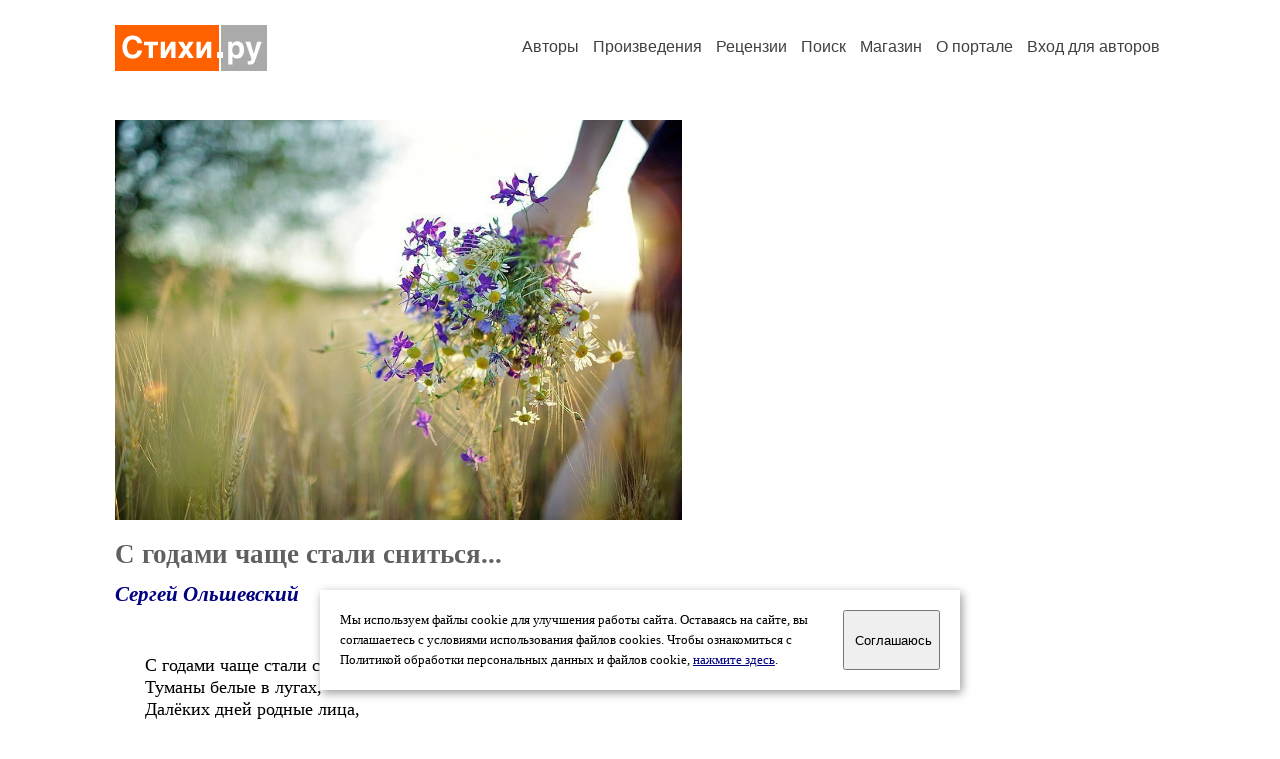

--- FILE ---
content_type: text/html; charset=windows-1251
request_url: https://stihi.ru/2010/08/21/2509
body_size: 9393
content:
<head>
<meta http-equiv="Content-Type" content="text/html" />
<meta name="viewport" content="width=device-width, initial-scale=1.0" />
<meta http-equiv="X-Frame-Options" content="deny" />
<meta name="DESCRIPTION" content="Портал предоставляет авторам возможность свободной публикации и обсуждения произведений современной поэзии." />
<meta name="Keywords" content="стихи стихотворение поэзия поэт поэтический лирика автор литература творчество журнал" />
<meta name="title" content="С годами чаще стали сниться... (Сергей Ольшевский) / Стихи.ру" />
<title>С годами чаще стали сниться... (Сергей Ольшевский) / Стихи.ру</title>
<link rel="stylesheet" href="/styles/s_main_14.css">
<script language="JavaScript" src="/styles/p_main_2.js"></script>
</head>

<body bgcolor="#FFFFFF" text="#000000" link="#000080" vlink="#505050" alink="#FF0000" marginheight="0" marginwidth="0" topmargin="0" leftmargin="0">



<div id="container">

  <div id="header">
    <div class="line1">
      <div class="headlogo"><a href="/"><img src="/images/stihi.svg" alt="Стихи.ру" title="Стихи.ру"></a></div>
      <ul class="headmenu">
        <li><a href="/authors/">Авторы</a></li>
        <li><a href="/poems/">Произведения</a></li>
        <li><a href="/board/">Рецензии</a></li>
        <li><a href="/search.html">Поиск</a></li>
        <li><a href="https://shop.stihi.ru/">Магазин</a></li>
        <li><a href="https://o.stihi.ru/"><nobr>О портале</nobr></a></li>
        <li><a href="/login/">Вход для авторов</a></li>      </ul>
    </div>
  </div>
  <div class="maintext">
  <index>
<span class="authorsphoto"><img src="/pics/2010/08/21/2509.jpg" border="0" title="С годами чаще стали сниться..."></span>
<h1>С годами чаще стали сниться...</h1>
<div class="titleauthor"><em><a href="/avtor/radunitca">Сергей Ольшевский</a></em></div>
<div class="text">
С годами чаще стали сниться<br>
Туманы белые в лугах,<br>
Далёких дней родные лица,<br>
Огни костров на берегах.<br>
<br>
Ночное пенье и гулянье, <br>
Глаза блестящие твои,<br>
Высоких трав благоуханье<br>
И ожидание любви.<br>
<br>
Средь леса жёлтая дорога,<br>
Реки бурлящей поворот,<br>
Казалось вот, ещё немного<br>
И сказка рядом оживёт.<br>
<br>
Не верю я, что время лечит,<br>
Жаль, ты давно уже не та,<br>
&quot;Иных уж нет, а те - далече&quot; <br>
И жизнь, сплошная маета.<br>
<br>
Не ожила лесная сказка,<br>
Любовь развеялась как дым,<br>
А по дороге стало тряско,<br>
Скакать за вымыслом своим.<br>
<br>
И мне не хочется проснуться,<br>
Глаза, сквозь годы разомкнуть. <br>
Я в тех лугах, а слёзы льются...<br>
Прошло, умчалось, не вернуть. <br>
<br>
1994 
</div>
<br><br>

<div class="copyright">&copy; Copyright: <a href="/avtor/radunitca">Сергей Ольшевский</a>, 2010<br>
Свидетельство о публикации №110082102509
<script type="text/javascript" src="//yandex.st/share/share.js" charset="utf-8"></script>
<span class="yashare-auto-init" style="font-family:Times,Times New Roman; font-size:80%; margin-left:20px" data-yashareL10n="ru" data-yashareType="none" data-yashareQuickServices="vkontakte,odnoklassniki,moimir,lj"></span>
</div>
<div class="copyright">
<a href="/readers.html?2010/08/21/2509">Список читателей</a>
/ <a href="/2010/08/21/2509" target="_blank">Версия для печати</a>
/ <a href="/login/promo.html?anons&link=2010/08/21/2509">Разместить анонс</a>
/ <a href="/complain.html?text_2010/08/21/2509">Заявить о нарушении</a>
</div>
<div class="copyright"><a href="/avtor/radunitca">Другие произведения автора Сергей Ольшевский</a></div>
<div class="titlerec">Рецензии</div>
<div class="notesline"><a href="/addrec.html?2010/08/21/2509">Написать рецензию</a></div>
<div class="recstihi">
Очень душевно и трогательно, Сергей! Близко моей душе! Время не лечит, лишь притупляет боль! Помогают стихи, в которых можно излить свое душевное состояние! Пишите Вы прекрасно, душой! Спасибо! Здоровья и творческого успеха! С теплом и уважением!<br>
<br>
<small><a href="/avtor/tumanova2">Татьяна Туманова 4</a> &nbsp; 09.07.2019 23:03 &nbsp; <span class="bigdot"><a href="/rec.html?2019/07/09/10870">&#0149;</a></span></small>
&nbsp; <small><a href="/complain.html?rec_2019/07/09/10870">Заявить о нарушении</a></small>
</div>

<div class="notesline">+ <a href="/addnotes.html?2019/07/09/10870">добавить замечания</a></div>
<div class="notes">
<a name="0"></a>Спасибо за добрые слова, Танечка!<br>
С наилучшими.<br>
<br>
<small><a href="/avtor/radunitca">Сергей Ольшевский</a> &nbsp; 09.07.2019 23:15</small>
&nbsp; <small><a href="/complain.html?notes_2019/07/09/10870_radunitca">Заявить о нарушении</a></small>
</div>

<div class="notesline">+ <a href="/addnotes.html?2019/07/09/10870">добавить замечания</a></div>
<div style="margin: 0 10px 0 15px; border-top: 1px solid #CCCCCC"></div>

<div class="notesline">На это произведение написаны <a href="/comments.html?2010/08/21/2509"><b>23 рецензии</b></a>, здесь отображается последняя, остальные - <a href="/comments.html?2010/08/21/2509"><b>в полном списке</b></a>.</div>
<div class="notesline"><a href="/addrec.html?2010/08/21/2509">Написать рецензию</a> &nbsp; &nbsp; <a href="/login/messages.html?radunitca">Написать личное сообщение</a> &nbsp; &nbsp; <a href="/avtor/radunitca">Другие произведения автора Сергей Ольшевский</a></div>
<!-- START Cookie-Alert -->
<div id="cookie_note">
<p class="toptext">Мы используем файлы cookie для улучшения работы сайта. Оставаясь на  сайте, вы соглашаетесь с условиями использования файлов cookies. Чтобы ознакомиться с Политикой обработки персональных данных и файлов cookie, <a href="https://o.stihi.ru/privacy" target="_blank">нажмите здесь</a>.</p>
<button class="button cookie_accept"><nobr>Соглашаюсь</nobr></button>
</div>
<script>checkCookies();</script>
<!-- END Cookie-Alert -->
  </index>
  </div>
  <div id="footer">
    <div class="footmenu">
      <a href="/authors/">Авторы</a>&nbsp;&nbsp; 
      <a href="/poems/">Произведения</a>&nbsp;&nbsp; 
      <a href="/board/">Рецензии</a>&nbsp;&nbsp; 
      <a href="/search.html">Поиск</a>&nbsp;&nbsp; 
      <a href="https://shop.stihi.ru/">Магазин</a>&nbsp;&nbsp; 
      <a href="/login/"><nobr>Вход для авторов</nobr></a>&nbsp;&nbsp; 
      <a href="https://o.stihi.ru/"><nobr>О портале</nobr></a>&nbsp;&nbsp;&nbsp;
      <a href="https://stihi.ru/">Стихи.ру</a>&nbsp;&nbsp; 
      <a href="https://proza.ru/">Проза.ру</a>
    </div>

    <table border="0" cellpadding="5" cellspacing="0" wspace="3" hspace="3" align="right">
      <tr>
       <td valign="top"><!--LiveInternet counter--><script type="text/javascript"><!--
document.write("<a href='https://www.liveinternet.ru/rating/ru/literature/' "+
"target=_blank><img src='//counter.yadro.ru/hit?t27.2;r"+
escape(document.referrer)+((typeof(screen)=="undefined")?"":
";s"+screen.width+"*"+screen.height+"*"+(screen.colorDepth?
screen.colorDepth:screen.pixelDepth))+";u"+escape(document.URL)+
";"+Math.random()+
"' alt='' title='LiveInternet: показано количество просмотров и"+
" посетителей' "+
"border='0' width='88' height='120'></a>")
//--></script><!--/LiveInternet-->
</td>
      </tr>
    </table>
    <p>Портал Стихи.ру предоставляет авторам возможность свободной публикации своих литературных произведений в сети Интернет на основании <a href="https://o.stihi.ru/dogovor">пользовательского договора</a>. Все авторские права на произведения принадлежат авторам и охраняются <a href="https://o.stihi.ru/pravo">законом</a>. Перепечатка произведений возможна только с согласия его автора, к которому вы можете обратиться на его авторской странице. Ответственность за тексты произведений авторы несут самостоятельно на основании <a href="https://o.stihi.ru/pravila">правил публикации</a> и <a href="https://o.stihi.ru/pravo">законодательства Российской Федерации</a>. Данные пользователей обрабатываются на основании <a href="https://o.stihi.ru/privacy">Политики обработки персональных данных</a>. Вы также можете посмотреть более подробную <a href="https://o.stihi.ru/">информацию о портале</a> и <a href="/help/">связаться с администрацией</a>.</p>
    <p>Ежедневная аудитория портала Стихи.ру &ndash; порядка 200 тысяч посетителей, которые в общей сумме просматривают более двух миллионов страниц по данным счетчика посещаемости, который расположен справа от этого текста. В каждой графе указано по две цифры: количество просмотров и количество посетителей.</p>
    <p>&copy; Все права принадлежат авторам, 2000-2025. &nbsp; Портал работает под эгидой <a href="https://rossp.ru/" target="_blank">Российского союза писателей</a>. <span style="color:#F00000">18+</span></p>
  </div>

<!-- Yandex.Metrika counter -->
<script type="text/javascript" >
   (function(m,e,t,r,i,k,a){m[i]=m[i]||function(){(m[i].a=m[i].a||[]).push(arguments)};
   m[i].l=1*new Date();k=e.createElement(t),a=e.getElementsByTagName(t)[0],k.async=1,k.src=r,a.parentNode.insertBefore(k,a)})
   (window, document, "script", "https://mc.yandex.ru/metrika/tag.js", "ym");

   ym(82264, "init", {
        clickmap:true,
        trackLinks:true,
        accurateTrackBounce:true
   });
</script>
<noscript><div><img src="https://mc.yandex.ru/watch/82264" style="position:absolute; left:-9999px;" alt="" /></div></noscript>
<!-- /Yandex.Metrika counter -->




<script type="text/javascript">
if((self.parent&&!(self.parent===self))&&(self.parent.frames.length!=0)){self.parent.location=document.location}
</script>

</div>

</body>
</html>
